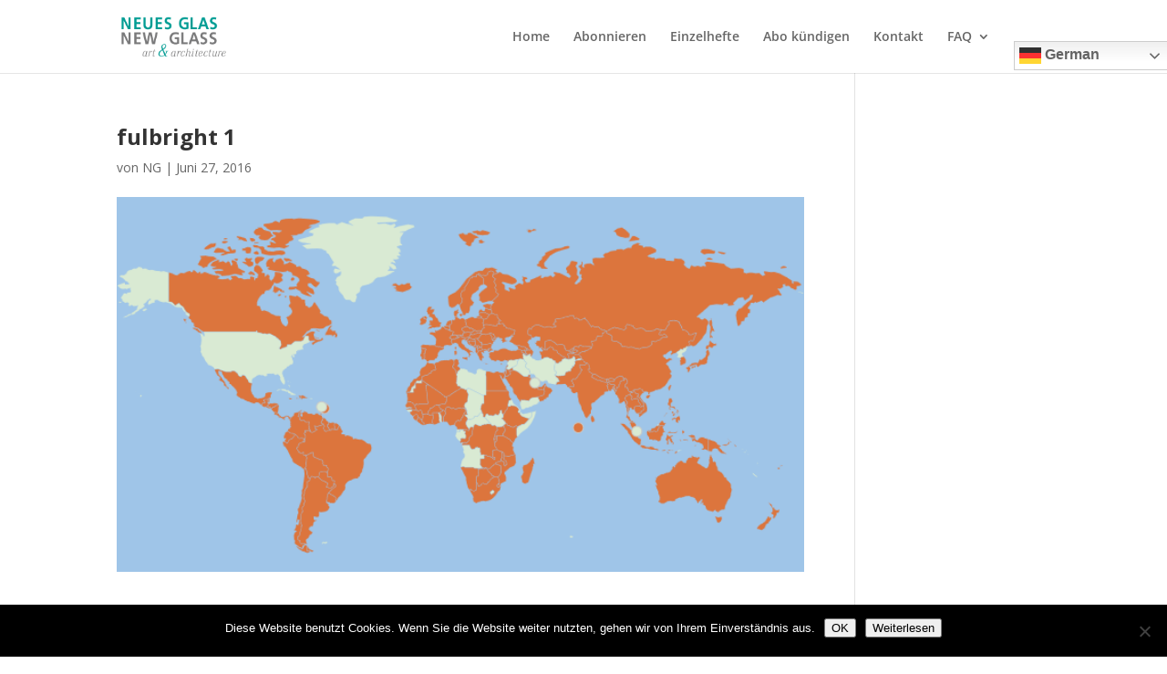

--- FILE ---
content_type: text/javascript
request_url: https://neuesglas-newglass.com/wp-content/uploads/wtfdivi/wp_footer.js?ver=1629989233
body_size: 329
content:
jQuery(function($){$('.et_pb_accordion .et_pb_toggle_open').addClass('et_pb_toggle_close').removeClass('et_pb_toggle_open');$('.et_pb_accordion .et_pb_toggle').click(function(){$this=$(this);setTimeout(function(){$this.closest('.et_pb_accordion').removeClass('et_pb_accordion_toggling');},700);});});jQuery(function($){$('#footer-info').html("&copy;  <span class=\"divibooster_year\"><\/span><script>jQuery(function($){$(\".divibooster_year\").text(new Date().getFullYear());});<\/script> - Neues Glas New Glass magazine");});